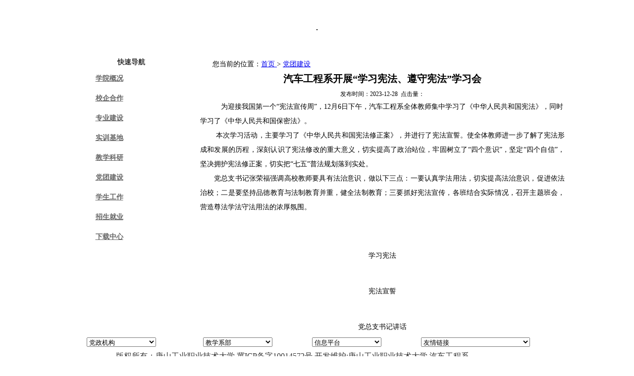

--- FILE ---
content_type: text/html
request_url: http://qcgcx.tsgzy.edu.cn/col/1421825263927/2018/12/07/1545206047216.html
body_size: 11867
content:
<!DOCTYPE html PUBLIC "-//W3C//DTD XHTML 1.0 Transitional//EN" " http://www.w3.org/TR/xhtml1/DTD/xhtml1-transitional.dtd">
<html xmlns=" http://www.w3.org/1999/xhtml">
<head>
<meta http-equiv="Content-Type" content="text/html; charset=gb2312" />
<meta http-equiv="X-UA-Compatible" content="IE=7" />
<meta http-equiv="X-UA-Compatible" content="IE=EmulateIE7" >
<title>汽车工程系开展“学习宪法、遵守宪法”学习会-党团建设-汽车工程学院</title>
<meta name="robots" content="index, follow, noodp, noydir"/>
<meta name="keywords" content="汽车工程学院,qcgcx.tsgzy.edu.cn,民友网络,网站群,政府,教育,媒体,电子政务,内容管理系统,网站设计,网站开发,信息化,信息发布,视频点播,流媒体,手机版网站,微信接口,MinyooCMS,CMS,Minyoo,Minyoo.cn"/>
<meta name="description" content="汽车工程学院,qcgcx.tsgzy.edu.cn,民友网络,网站群,政府,教育,媒体,电子政务,内容管理系统,网站设计,网站开发,信息化,信息发布,视频点播,流媒体,手机版网站,微信接口,MinyooCMS,CMS,Minyoo,Minyoo.cn" />
<link rel="stylesheet" href="/tpl/10/images/tsgytylm.css" type="text/css" />

<meta name='SiteName' content='汽车工程学院'>
<meta name='SiteDomain' content='qcgcx.tsgzy.edu.cn'>
<meta name='SiteIDCode' content='qcgcx'>
<meta name='ColumnName' content='党团建设'>
<meta name='ColumnDescription' content='党团建设'>
<meta name='ColumnKeywords' content='党团建设'>
<meta name='ColumnType' content='dtjs'>
<meta name='ArticleTitle' content='汽车工程系开展“学习宪法、遵守宪法”学习会'>
<meta name='PubDate' content='2023-12-28 15:16:08'>
<meta name='ContentSource' content='汽车工程学院'>
<meta name='Keywords' content='汽车工程系开展“学习宪法、遵守宪法”学习会'>

</head>
<body>
<table width="1000" border="0" cellpadding="0" cellspacing="0" align="center">
  <tr>
    <td colspan="2" class="banner" valign="top"><div>
<p style="text-align: center">&nbsp;</p>
<p style="text-align: center"><img title="" style="border-top: 1px solid; height: 212px; border-right: 1px solid; width: 991px; border-bottom: 1px solid; border-left: 1px solid; margin: 1px" border="0" alt="" src="/atm/4/20240624142555223.png" /></p>
</div></td>
  </tr>
  <tr>
    <td colspan="2" class="dh" valign="top"> <table border="0" cellspadding="0" cellpadding="0" width="995" style="text-align:center; height:25px; line-height:25px; vertical-align:middle;" >
<tr>
<td style="padding-left:15px;"><a href="/" style="font-size:14px; color:#fff; font-weight:bold;">首页</a></th>
  
<th>
<a href="/col/1417598878404/index.html" style="font-size:14px; color:#fff; font-weight:bold;">学院概况</a>
</td>
  
<th>
<a href="/col/1421825119174/index.html" style="font-size:14px; color:#fff; font-weight:bold;">校企合作</a>
</td>
  
<th>
<a href="/col/1421825151607/index.html" style="font-size:14px; color:#fff; font-weight:bold;">专业建设</a>
</td>
  
<th>
<a href="/col/1421825171933/index.html" style="font-size:14px; color:#fff; font-weight:bold;">实训基地</a>
</td>
  
<th>
<a href="/col/1421825241962/index.html" style="font-size:14px; color:#fff; font-weight:bold;">教学科研</a>
</td>
  
<th>
<a href="/col/1421825263927/index.html" style="font-size:14px; color:#fff; font-weight:bold;">党团建设</a>
</td>
  
<th>
<a href="/col/1421825290197/index.html" style="font-size:14px; color:#fff; font-weight:bold;">学生工作</a>
</td>
  
<th>
<a href="/col/1421825323004/index.html" style="font-size:14px; color:#fff; font-weight:bold;">招生就业</a>
</td>
  
<th>
<a href="/col/1421825365857/index.html" style="font-size:14px; color:#fff; font-weight:bold;">下载中心</a>
</td>

</tr>
</table></td>
  </tr>
    <tr>
    <td width="249"valign="top">
    <div>
    <div class="lqxxbt"><div style="font-size: 14px; font-weight: bold; color: #333; text-align: center; padding-top: 10px">快速导航</div></div>
        	<div class="lqxxnr"><style>
.aa{ font-size:14px; width:234px; height:33px; line-height:33px; vertical-align:middle;font-weight:bold; text-align:left; padding-top:7px;}
.aa a:link,.aa a:visited,.aa a:active{display:block; width:189px; height:33px; line-height:33px; color:#666; background: url(http://new.tsgzy.edu.cn/atm/1384826544140/20131122161244375.jpg) no-repeat; padding-left:45px;}
.aa a:hover{display:block; width:189px; height:33px; line-height:33px; color:#ff0000;  background: url(http://new.tsgzy.edu.cn/atm/1384826544140/20131122161244375.jpg) no-repeat; padding-left:45px;}
</style>
  
<div align="center">
<div class="aa"><a href="/col/1417598878404/index.html">学院概况</a></div>
</div>
  
<div align="center">
<div class="aa"><a href="/col/1421825119174/index.html">校企合作</a></div>
</div>
  
<div align="center">
<div class="aa"><a href="/col/1421825151607/index.html">专业建设</a></div>
</div>
  
<div align="center">
<div class="aa"><a href="/col/1421825171933/index.html">实训基地</a></div>
</div>
  
<div align="center">
<div class="aa"><a href="/col/1421825241962/index.html">教学科研</a></div>
</div>
  
<div align="center">
<div class="aa"><a href="/col/1421825263927/index.html">党团建设</a></div>
</div>
  
<div align="center">
<div class="aa"><a href="/col/1421825290197/index.html">学生工作</a></div>
</div>
  
<div align="center">
<div class="aa"><a href="/col/1421825323004/index.html">招生就业</a></div>
</div>
  
<div align="center">
<div class="aa"><a href="/col/1421825365857/index.html">下载中心</a></div>
</div>

<div style="height:7px;"></div></div>
            <div class="di"></div>
        </div>
    	<div>
    	  <div class="yqdi"></div>
        </div>
    </td>
    <td width="751" valign="top">
    	<div class="dqwz"> <div style="font-size:14px; font-family:宋体;  padding-top:14px; padding-left:40px;">您当前的位置：<A HREF="/" style="font-size:14px; font-family:宋体;">首页 </a>
>
<a href="/col/1421825263927/index.html" style="font-size:14px; font-family:宋体;">
党团建设</a>
</div>
</div>
        <div class="wzlb">  <div style="padding-left:15px;">

<div style="line-height:40px; text-align:center;font-size:20px; font-weight:bold;">汽车工程系开展“学习宪法、遵守宪法”学习会<input type='hidden' name='ArticleTitle' value='汽车工程系开展“学习宪法、遵守宪法”学习会'></div>
<div style="height:22px; line-height:22px; font-size:12px;text-align:center;">发布时间：2023-12-28&nbsp;&nbsp;点击量：<SCRIPT LANGUAGE="JavaScript" SRC="/showpv.jsp?webid=26&colid=1421825263927&artid=1545206047216"></SCRIPT></div>
<div style="line-height:24px; font-size:14px; text-align:left;"><div>
<div style="vertical-align: top; text-align: left; margin: 0pt; line-height: 22pt; text-indent: 31.5pt"><span style="font-size: 10.5pt; background: rgb(255,255,255); color: rgb(0,0,0); letter-spacing: 0pt">为迎接我国</span><span style="font-size: 10.5pt; background: rgb(255,255,255); color: rgb(0,0,0); letter-spacing: 0pt">第一个&ldquo;宪法宣传周&rdquo;，</span><span style="font-size: 10.5pt">12月6日下午，汽车工程系全体教师集中学习了《中华人民共和国宪法》</span><span style="font-size: 10.5pt">，</span><span style="font-size: 10.5pt">同时学习了</span><span style="font-size: 10.5pt">《中华人民共和国保密法》。</span></div>
<div style="text-align: justify; text-justify: inter-ideograph; margin: 0pt auto auto; line-height: 22pt; text-indent: 21pt" align="justify"><span style="font-size: 10.5pt; background: rgb(255,255,255); color: rgb(0,0,0); letter-spacing: 0pt">&nbsp;本次学习活动，主要学习了《中华人民共和国宪法修正案》</span><span style="font-size: 10.5pt; letter-spacing: 0pt">，并进行了宪法宣誓。使全体教师进一步了解了宪法形成和发展的历程，深刻认</span><span style="font-size: 10.5pt; background: rgb(255,255,255); color: rgb(0,0,0); letter-spacing: 0pt">识了宪法修改的重大意义，切实提高了政治站位，牢固树立了&ldquo;四个意识&rdquo;，坚定&ldquo;四个自信&rdquo;，坚决拥护宪法修正案，</span><span style="font-size: 10.5pt; background: rgb(255,255,255); color: rgb(0,0,0); letter-spacing: 0pt">切实把&ldquo;七五&rdquo;普法规划落到实处</span><span style="font-size: 10.5pt; background: rgb(255,255,255); color: rgb(0,0,0); letter-spacing: 0pt">。</span></div>
<div style="text-align: justify; text-justify: inter-ideograph; margin: 0pt auto auto; line-height: 22pt; text-indent: 21pt" align="justify"><span style="font-size: 10.5pt; background: rgb(255,255,255); color: rgb(0,0,0); letter-spacing: 0pt">党总支</span><span style="font-size: 10.5pt; background: rgb(255,255,255); color: rgb(0,0,0); letter-spacing: 0pt">书记张荣福强调高校教师要具有法治意识，做以下三点：一要认真学法用法，切实提高法治意识，促进依法治校；二是要坚持品德教育与法制教育并重，健全法制教育；三要抓好宪法宣传，各班结合实际情况，召开主题班会，营造尊法学法守法用法的浓厚氛围。</span></div>
<div>&nbsp;</div>
<div style="text-align: center"><br />
<img border="0" alt="" src="/atm/4/20181219151610247.jpg" />&nbsp;</div>
<div style="text-align: center">学习宪法</div>
<div style="text-align: center"><br />
<img border="0" alt="" src="/atm/4/20181219151600123.jpg" />&nbsp;</div>
<div style="text-align: center">宪法宣誓</div>
<div style="text-align: center"><br />
<img border="0" alt="" src="/atm/4/20181219151546674.jpg" />&nbsp;</div>
<div style="text-align: center">党总支书记讲话</div>
</div></div>

</div></div>
    </td>
  </tr>
  <tr>
    <td colspan="2" valign="top">
        <div class="foot">
            <div class="yqlj"><div style="height: 20px; width: 155px; float: left; text-align: left; padding-top: 9px; padding-left: 35px"><select style="width: 140px; color: #000000; text-align: left" onChange="window.open(this.options[this.selectedIndex].value,'','')">
<option selected="selected">党政机构</option>
<option value="http://office.tsgzy.edu.cn/">党政办公室</option>
</select></div>
<div style="height: 20px; width: 140px; float: left; text-align: left; padding-top: 9px; padding-left: 80px"><select style="width: 140px; color: #000000; text-align: left" onChange="window.open(this.options[this.selectedIndex].value,'','')">
<option selected="selected">教学系部</option>
<option value="http://tsjy.tsgzy.edu.cn">通识教育中心</option>
</select></div>
<div style="height: 20px; width: 140px; float: left; text-align: left; padding-top: 9px; padding-left: 80px"><select style="width: 140px; color: #000000; text-align: left" onChange="window.open(this.options[this.selectedIndex].value,'','')">
<option selected="selected">信息平台</option>
<option value="http://vpn.tsgzy.edu.cn">唐工VPN</option>
<option value="http://ehall.tsgzy.edu.cn">唐工e厅</option>
<option value="http://crp.tsgzy.edu.cn">唐工CRP</option>
</select></div>
<div style="height: 20px; width: 260px; float: left; text-align: left; padding-top: 9px; padding-left: 80px"><select style="width: 220px; color: #000000; text-align: left" onChange="window.open(this.options[this.selectedIndex].value,'','')">
<option selected="selected">友情链接</option>
<option value="http://www.tsgzy.edu.cn">唐山工业职业技术大学</option>
</select></div></div>
            <div class="bq"><table class="test" cellspacing="8" cellpadding="0" width="90%" border="0">
    <tbody>
        <tr>
            <td align="center"><font color="#333333">版权所有：唐山工业职业技术大学 冀ICP备字10014572号 开发维护:唐山工业职业技术大学 汽车工程系</font></td>
        </tr>
        <tr>
            <td align="center"><font color="#333333">地址：河北省唐山市曹妃甸区生态城渤海大道25号大学城 邮政编码：063200&nbsp; 电话：0315-8832176</font></td>
        </tr>
        <tr>
            <td align="center">&nbsp;</td>
        </tr>
    </tbody>
</table></div>
        </div>    
    </td>
  </tr>
</table>
</body>
</html>

<SCRIPT LANGUAGE="JavaScript" SRC="/common.js"></SCRIPT>
<SCRIPT LANGUAGE="JavaScript" SRC="/countpv.jsp?webid=26&artid=1545206047216"></SCRIPT>
<!-- Powered by MinyooCMS SV7.9930+ ~ CV7-2024.12.23 -->
<!-- The J2EE multi-layer architecture, Minyoo Network Technology Co., Ltd. -->
<!-- DCT:2025-09-08 16:42:12 -->